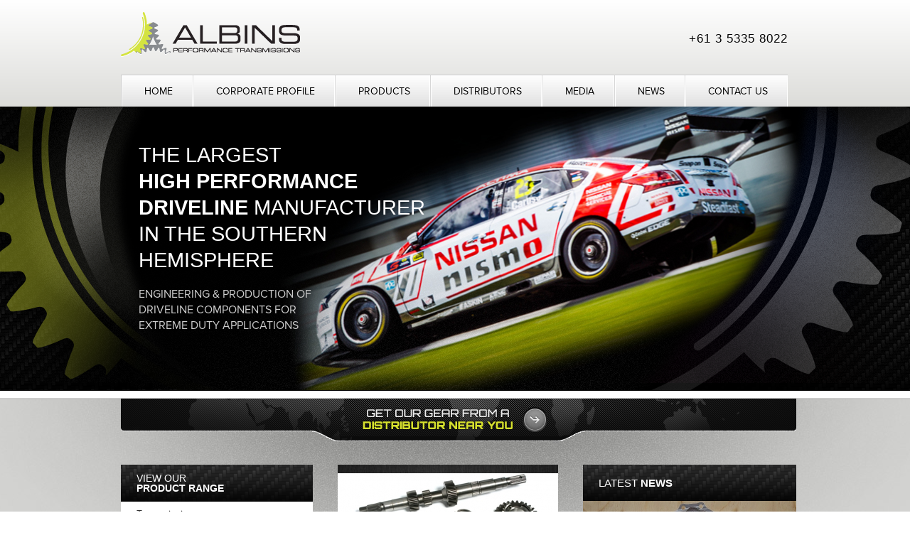

--- FILE ---
content_type: text/css; charset=UTF-8
request_url: https://albins.com.au/common/css/screen%EF%B9%96v=2.css
body_size: 4139
content:
/*************************
 * start site elements
 */
body {
	background: #d6d6d3 url('../img/bg-body.jpg') no-repeat 50% 0px;
	font-family: "proxima-nova", Arial, sans-serif;
	font-size: 14px;
}
img {
	max-width: none !important;
}
p {
	line-height: 1.65em;
	margin-bottom: 1.5em;
}
li {
	line-height: 1.2em;
	margin-bottom: 1.5em;
}
.wrap-latest-news li
{
	margin-bottom: 0;
}
.wrap-featured-news p
{
	margin-bottom: 15px;
}
strong {
	font-weight: 700;
}
address {
	margin: auto;
	padding: auto;
}
h1,h2,h3,h4,h5, h6 {
	font-family: 'Orbitron', sans-serif;
	line-height: 1.3em;
	margin-bottom: 1.3em;
	margin-top: 0;
}
h2 {
	border-bottom: 1px solid #C5C5C2;
    color: #333333;
    font-size: 20px;
    margin-bottom: 25px;
    padding-bottom: 14px;
    text-shadow: 1px 1px 1px #FFFFFF;
    text-transform: uppercase;
}
h3 {
	font-family: "proxima-nova", Arial, sans-serif;
	font-size: 18px;
	font-weight: 600;
}
h5
{
	font-size: 16px;
}


/*************************
 * end site elements
 */


/*************************
 * start header
 */
header {
	height: 150px;
	position: relative;
}
header .logo {
	position: absolute;
	top: 17px;
	left: 0px;
}
.crumbs {
	position: relative;
	z-index: 1988;
	width: 960px;
	height: 46px;
	background: transparent url('../img/bg-subnav.png') no-repeat top left;
}
.crumbs-inner {
	display: inline-block;
	margin: 14px 25px;
}
.crumbs a,
.crumbs span {
	color: #fff;
	text-shadow: 1px 1px 0px #888;
	text-transform: uppercase;
	display: inline-block;
	margin-right: 8px;
}

.crumbs a {
	color: #fbff96;
}
.bg-header {
	position: absolute;
	top: 0px;
	left: 0px;
	width: 100%;
	height: 150px;


	background: #ffffff; /* Old browsers */
background: -moz-linear-gradient(top,  #ffffff 0%, #dcdcd9 100%); /* FF3.6+ */
background: -webkit-gradient(linear, left top, left bottom, color-stop(0%,#ffffff), color-stop(100%,#dcdcd9)); /* Chrome,Safari4+ */
background: -webkit-linear-gradient(top,  #ffffff 0%,#dcdcd9 100%); /* Chrome10+,Safari5.1+ */
background: -o-linear-gradient(top,  #ffffff 0%,#dcdcd9 100%); /* Opera 11.10+ */
background: -ms-linear-gradient(top,  #ffffff 0%,#dcdcd9 100%); /* IE10+ */
background: linear-gradient(to bottom,  #ffffff 0%,#dcdcd9 100%); /* W3C */
filter: progid:DXImageTransform.Microsoft.gradient( startColorstr='#ffffff', endColorstr='#dcdcd9',GradientType=0 ); /* IE6-9 */

}

header .tel {
	position: absolute;
	right: 2px;
	top: 45px;
	color: #000;
	text-shadow: 0 1px 0 #fff;
	font-weight: 500;
	font-size: 17px;
	letter-spacing: 1px;
	font-family: 'Orbitron', sans-serif;
}
header .tel:hover
{
	color:
}
header .logo-wrap
{
	height: 150px;
}

.nav-wrap {
	position: absolute;
	left: 0px;
	bottom: 0px;
	height: 45px;
}
.nav-wrap .span12 {
	height: 46px;
}
.nav-wrap nav {
	height: 45px;
	width: auto;
	display: inline-block;
}
.nav-wrap nav ul {
	display: block;
	position: relative;
}
.nav-wrap nav ul {
	margin: 0px;
	height: 45px;
}
.nav-wrap nav li {
	position: relative;
	display: inline-block;
	float: left;
	border-left: 1px solid #d7d7d7;
	height: 44px;
	border-top: 1px solid #cbcbcb;
	margin-bottom: 0;

background: #ffffff; /* Old browsers */
background: -moz-linear-gradient(top,  #ffffff 0%, #e0e0e0 100%); /* FF3.6+ */
background: -webkit-gradient(linear, left top, left bottom, color-stop(0%,#ffffff), color-stop(100%,#e0e0e0)); /* Chrome,Safari4+ */
background: -webkit-linear-gradient(top,  #ffffff 0%,#e0e0e0 100%); /* Chrome10+,Safari5.1+ */
background: -o-linear-gradient(top,  #ffffff 0%,#e0e0e0 100%); /* Opera 11.10+ */
background: -ms-linear-gradient(top,  #ffffff 0%,#e0e0e0 100%); /* IE10+ */
background: linear-gradient(to bottom,  #ffffff 0%,#e0e0e0 100%); /* W3C */
filter: progid:DXImageTransform.Microsoft.gradient( startColorstr='#ffffff', endColorstr='#e0e0e0',GradientType=0 ); /* IE6-9 */

}
.nav-wrap nav li.first
{
	border-left: 1px solid #cbcbcb;
}
.nav-wrap nav li.last
{
	border-right: 1px solid #cbcbcb;
}
.nav-wrap nav a {
	font-size: 14px;
	line-height: 44px;
	height: 44px;
	padding: 0 27px 0 31px;
	display: inline-block;
	text-align: center;
	text-transform: uppercase;
	font-family: 15px;
	color: #000;
	border-left: 1px solid #fff;
	border-top: 1px solid #fff;
	border-right: 1px solid #fff;
	text-shadow: 0px 1px 0px #fff;
	transition: all 150ms ease;

}
.nav-wrap nav li.last a
{
	padding: 0 29px 0 29px;
}

.nav-wrap nav a:hover
{
	background: #fff;
	text-decoration: none;
}
.nav-wrap ul ul {
    position: absolute;
    z-index: 99999;
    top: 44px;
    left: 0px;
    display: none;
}
.nav-wrap ul ul ul {
	position: absolute;
	left: 100%;
	top: 0px;
}
.nav-wrap ul ul li {
	float: none;
	display: block;
	height: auto;
}

.nav-wrap ul li:hover > ul {
	display: block;
}

.nav-wrap ul ul a {
	display: block;
	height: auto;
	line-height: 1.5em;
	padding: 0.7em 30px 0.7em 30px !important;
	text-align: left;
}
.nav-wrap ul:after {
	content: ""; clear: both; display: block;
}



/*************************
 * end header
 */

/*************************
 * start content
 */
.main-wrap {
	position: relative;
}
.container.content {
	position: relative;
}
.template-page-default .span12 {
	width: 960px;
}
.layout-page-default .content {
	margin-top: 30px;
	min-height: 500px;
}
.layout-page-default .content .span12 > .title {
	text-align: right;
	position: relative;
	display: inline-block;
	width: 960px;
	height: 70px;
	background: transparent url('../img/bg-internal-h1.png') no-repeat top right;
	top: 12px;
	left: 12px;
}
.layout-page-default .content .title h1 {
	color: #FFFFFF;
    display: inline-block;
    font-size: 19px;
    font-weight: 500;
    line-height: 55px;
    margin: 10px 40px 0;
    text-shadow: 0 1px 0 #000000;
    text-transform: uppercase;
    letter-spacing: 1px;
}
.layout-page-default .content .span12 > .inner {
	background: #f0f0f0;
	position: relative;
}



.bg-hero-wrap-bottom {
	height: 10px;
	width: 100%;
	position: absolute;
	top: 550px;
	left: 0px;
	background: #fff;
	border-bottom: 1px solid #ccc;
}
.layout-page-default .bg-hero-wrap-bottom {
	top: 365px;
}
.layout-page-default .bg-hero-wrap {
	height: 215px;
	width: 100%;
	position: absolute;
	top: 150px;
	left: 0px;
	background: #000 url('../img/bg-hero-internal.jpg') no-repeat 50% 0px;
}
.hero-images {
	z-index: 0;
	/*overflow: visible !important;*/
	overflow: hidden;
}
.hero-images {
	height: 100%;
	/*left: 130px; - hide scrollbar */
	left: 0px;
	position: relative;
	/*margin-left: -20px;*/
	z-index: 0;
	overflow: visible !important;
}
.hero-images .image-wrap {
	text-align: right !important;
	width: 100%;
	height: 399px;
}
.hero-images .image-wrap img {
	height: 100% !important;
}
.hero-wrap .top-overlay {
	position: absolute;
	top: 0px;
	width: 100%;
	height: 100%;
	background: url('../img/hero-olay.png') no-repeat 50% 0;
}
.hero-wrap .top-overlay {
	overflow: hidden;
}
.hero-wrap .hero-text-overlay {
	position: relative;
	height: 400px;
}
.hero-wrap .top-overlay .text-wrap {
	color: #fff;
	display: block;
	width: 400px;
	position: absolute;
	/*bottom: -400px;*/
	top: -380px;
	left: 25px;
}

.hero-wrap .top-overlay h1 {
	text-transform: uppercase;
	font-weight: 200;
	font-family: 'Orbitron', sans-serif;
	font-size: 29px;
	margin-bottom: 18px;
}
.hero-wrap .top-overlay p {
	color: #CCCCCC;
    font-size: 16px;
    line-height: 1.4;
    padding-right: 140px;
    text-transform: uppercase;
}
.hero-wrap .top-overlay h1 strong {
	font-weight: 900;
}
.hero-internal-wrap {
	position: relative;
	top: 0px;
	margin-top: -25px;
	right: 0px;
	width: 685px;
	overflow: hidden;
}
.hero-internal-wrap.full_width {
	width: 960px;
	height: 315px;
}
.hero-internal-wrap.full_width .item {
	position: absolute;
	left: 0px;
	top: 0px;
}
.hero-internal-wrap .caption {
	position: absolute;
	position: absolute;
	bottom: 0px;
	right: 0px;
	width: 284px;
	height: ;
	background: transparent url('../img/bg-hero-internal-caption.png') no-repeat top right;
}
.hero-internal-wrap .caption .inner {
	display: inline-block;
	padding: 20px 10px 20px 30px !important;
}
.hero-internal-wrap .caption p {
	padding-bottom: 0px;
	margin-bottom: 0px;
	color: #000;
	font-size: 13px;
	line-height: 1.5em;
}
.hero-internal-wrap .caption strong {

	text-shadow: 0px 1px 0px rgba(255,255,255,0.5);
}

/*************************
 * hero section
 */
.hero-wrap {
	height: 400px;
	background: #000;
	position: relative;
}

.template-page-home .content-head {
	position: relative;
	display: inline-block;
	width: 950px;
	height: 61px;
	margin-top: 10px;
	background: transparent url('../img/bg-home-content-1.png') no-repeat 50% 50%;
}
.template-page-home .link-distributors {
	display: inline-block;
	width: 272px;
	height: 45px;
	margin-left: -137px;
	position: absolute;
	left: 50%;
	top: 6px;
	background: transparent url('../img/btn-find-distributor.png') no-repeat top left;
}

.template-page-home .link-distributors:hover {
	background: transparent url('../img/btn-find-distributor.png') no-repeat 0 -48px;
}
.template-page-home .content-news .col {
	display: inline-block;
	float: left;
}
.template-page-home .content-news {
	margin-top: 27px;
}
.template-page-home .content-news .span12 {
	width: 950px;
}
.template-page-home .content-news .col-1 {
	width: 270px;
}
.template-page-home .content-news .col-2 {
	width: 310px;
	margin-left: 35px;
	background: transparent url('../img/bg-home-content-col-2.jpg') no-repeat 50% 50%;
	min-height: 420px;
}
.template-page-home .content-news p {
	font-size: 13px;
	line-height: 1.4em;
}
.template-page-home .content-news .col-3 {
	width: 300px;
	margin-left: 35px;
}

.template-page-home .content-news .wrap-latest-news .heading,
.template-page-home .content-news .wrap-prod-range .heading {
	color: #fff;
	font-family: 'Orbitron', sans-serif;
	text-transform: uppercase;
	background-color: #000;
	display: block;
	padding: 12px 22px 12px 22px;
	line-height: 1em;

	background: #000 url('../img/bg-home-headings.png') no-repeat top left;
}
.template-page-home .content-news .wrap-latest-news .heading {
	font-size: 15px;
	padding: 18px 22px 18px 22px;
	background-position: top right;
}
.subnav {
	width: 275px;
	display: inline-block;
	float: left;
	position: relative;
	overflow: visible;
}

.col-campaigns,
.col-maps,
.col-contact {
	display: inline-block;
	float: left;
	width: 400px;
}
.col-news
{
	width: 550px;
	margin-left: 50px;
	float: left;
}
.col-maps iframe {

}
.col-maps .map-wrap {
border: 1px solid #d7d7d7;
position: relative;
width: 420px;
height: 370px;
margin-bottom: 30px;
}
.col-maps #map-canvas {
	width: 400px;
	height: 350px;
border: 10px solid #fff;
}
.subnav ul {
	margin: 0px;
	padding: 0px;
	position: relative;
}
.subnav .bg-shadow {
	position: absolute;
	width: 271px;
	height: 166px;
	background: transparent url('../img/bg-subnav-shadow.png') no-repeat 50% 50%;
	bottom: -18px;
	right: -16px;
}
.page_content {
	width: 685px;
	display: inline-block;
	float: left;
}
.layout-page-products .page_content {
	width: auto;
}
.layout-page-products .page_content > .inner {
	padding-left: 40px;
}
.page_content.full_width {
	width: 100%;
}
.page_content > .inner {
	padding: 30px 50px;
	padding: 33px 50px 50px 50px;
	min-height: 300px;
}
.layout-page-product-view .page_content {
	width: auto;
}
.page_content > .inner:after {
	width: 43px;
	height:50px;
	position: absolute;
	background: transparent url('../img/bg-page-content-chip.png') no-repeat bottom right;
	bottom: 0px;
	right: 0px;
	z-index: 9999;
	background-color: green;
	display: inline-block;
	content: "";
}
.page_content ul {
	margin: 0px;
}
.page_content li {
	list-style: square inside none;
    margin-left: 15px;
}
.page_content blockquote {
	border-left: 5px solid #dde02f;
    display: inline-block;
    float: left;
    font-size: 18px;
    font-style: italic;
    margin-bottom: 1.5em;
    margin-left: 0 !important;
    margin-right: 20px;
    margin-top: 32px;
    padding: 0.5em 10px 0.5em 30px;
    quotes:"\201C""\201D""\2018""\2019";
    width: 92%;
}


.page_content blockquote:before {
	color:#ccc;
	content:open-quote;
	font-size:4em;
	line-height:.1em;
	margin-right:.25em;
	vertical-align:-.4em;
}

.page_content
.subnav ul,
.subnav li,
.wrap-prod-range ul,
.wrap-prod-range li {
	list-style-type: none;
}
.wrap-prod-range ul {
	margin-left: 0px !important;
}
.subnav li,
.wrap-prod-range li {
	background: #fff;
	display: block;
	margin-bottom: 2px;
}
.subnav a,
.wrap-prod-range a {
	padding: 10px 22px 10px;
	display: block;
	color: #333;

	background: transparent url('../img/arrow-green-small.png') no-repeat 93% 50%;
	-webkit-transition: 150ms all;
	-moz-transition: 150ms all;
	transition: 150ms all;

    text-decoration: none;
    text-overflow: ellipsis;
    overflow: hidden;
    white-space: nowrap;
}
.subnav a.current,
.wrap-prod-range a.current,
.subnav a:hover,
.wrap-prod-range a:hover {
	text-decoration: none;

	background-color: #f5f5f5;
	background: #f5f5f5 url('../img/arrow-grey-small.png') no-repeat 93% 50%;
}
.wrap-featured-news .text {
	display: block;
	margin-top: 12px;
	padding-left: 30px;
	padding-right: 30px;
}
.wrap-featured-news .text * {
	color: #fff;
}
.wrap-featured-news {
	text-align: center;
}
.wrap-featured-news img {
	display: inline-block;
	margin-top: 12px;
}
.wrap-latest-news {
	min-height: 420px;
}
.wrap-latest-news .title {
	font-weight: bold;
}
.wrap-latest-news .text {
	margin: 25px 30px 20px 30px;
	height: 140px;
	overflow: hidden;
}

.template-page-distributors .distributors {
	padding: 0px;
	margin: 0px;
	width: 100%;
}
.template-page-distributors .distributors .title {
	font-weight: 700;
}
.template-page-distributors .distributors li {
	border-bottom: 1px dotted #999;
	margin-bottom: 15px;
	list-style-type: none;
	margin-left: 0px;
	width: 45%;
	display: inline-block;
	float: left;
	margin-right: 5%;
	height: 200px;
}
.template-page-distributors .distributors li > span {
	display: block;
}
.template-page-distributors .distributors li > span strong:first-child {
	display: inline-block;
	margin-right: 0.5em;
}
.media-group {
	width: 150px;
	height: 150px;
	position: relative;
	padding: 9px;
	border: 1px solid #999;
	margin-right: 10px;
	background: #fff;
	display: inline-block;
	overflow: hidden;
	float: left;
	margin-bottom: 10px;
}
.media-group .title {
	display: inline-block;
	padding: 10px;
	position: absolute;
	color: #fff;
	text-align: center;
	width: 130px;
	bottom: 10px;
}
.media-group .title .bg {
	position: absolute;

	left: 0px;
	bottom: 0px;
	background: #000;
	opacity: 0.7;
	width: 100%;
	height: 100%;
}
.media-group .title .text {
	position: relative;
}
.template-page-media .page_content {
	width: auto !important;
}
.wrap-latest-news .flexslider {
	margin-bottom: 0px;
	border-radius: 0px !important;
	box-shadow: none !important;
	background: #fff url('../img/bg-chip.png') no-repeat bottom right;
}
.wrap-latest-news .flexslider .text .title {
	line-height: 1.4em;
	margin-bottom: 10px;
	display: block;
	font-size: 18px;
}
.flex-control-nav.flex-control-paging {
	display: none;
}
ul.articles {
	margin: 0px;
}
.flexslider {
	border: 0px !important;
}
.template-page-news .news-list {
	margin-left: 0px;
}
.template-page-news .news-list .text {
	width: auto;
	display: inline-block;
	float: left;
	margin-bottom: 30px;
	width: 340px;
}
.template-page-news .news-list > li {
	border-bottom: 1px dotted #999;
	margin-top: 40px;
	list-style-type: none;
	margin-left: 0px;
}
.template-page-news .news-list .thumb {

}
.template-page-news .news-list .title {
	font-weight: bold;
	font-size: 15px;
}
.template-page-news .news-list date {
	display: block;
	font-style: italic;
}
.product_list .product .thumb,
.page_features .featbox .thumb {
	margin-bottom: 10px;
}

.product_list .product,
.page_features .featbox {
	width: 265px;
	display: inline-block;
	float: left;
	box-shadow: 1px 1px 4px 0px rgba(0,0,0,0.5);
	min-height: 240px;
	background: #fff;
	margin-left: 50px;
	margin-left: 30px;
	margin-top: 18px;
	margin-bottom: 32px;
	background: transparent url('../img/bg-home-content-col-2.jpg') no-repeat 50% 50%;
	background-size: 100% 100%;
}
.page_features h5 strong {
	color: #fff !important;
}
.product_list {
	width: 900px;
	margin-left: -20px;
}
.product_list .product {
	margin-top: 0px;
}
.page_features .featbox.n-0 {
	margin-left: 0px;
}
.product_list .product:hover,
.page_features .featbox:hover {
	box-shadow: 1px 1px 4px 0px rgba(0,0,0,0.5);
}
.product_list .inner,
.page_features .featbox .inner {
	padding: 10px;
}
.product_list .inner > a,
.page_features .inner > a {
	color: inherit !important;
	text-decoration: none !important;
	display: block;
}
.product_list .product .text,
.page_features .featbox .text {
	display: block;
	margin-top: 0.5em;
}
.product_list .text p,
.page_features .text p {
	color: #fff !important;
	font-size: 12px !important;
	text-align: center !important;
	line-height: 1.4em;
	padding: 0px 0.5em;
}
.product_list .product.odd,
.page_features .featbox.odd {
	margin-left: 0px;
}
.product_list .heading {
	font-weight: bold;
	font-family: "proxima-nova", Arial, sans-serif;
	color: #fff;
	text-align: center;
	display: block;
}
.product_list .thumb-wrap,
.page_features .thumb-wrap {
	width: 245px;
	height: 180px;
	background: #fff;
	position: relative;
	text-align: center;
}
.product_list .thumb-wrap .thumb {
	margin-bottom: 0px;
	display: block;
	margin: 0 auto;
}
.template-page-default table.capabilities
{
	background: #fff;
}
.template-page-default table.capabilities td
{
	padding: 25px 10px 15px 45px;
}
.template-page-default table.capabilities td.spacer
{
	width: 1px;
	padding: 0;
	border-right: 1px solid #DDDDDD;
}
.template-page-news .col-campaigns
{
	width: 235px;
	display: inline-block;
	float: left;
	position: relative;
	overflow: visible;
	background: #fff;
	margin-left: -50px;
	padding: 20px 25px;
}
.template-page-news .col-campaigns .bg-shadow {
	position: absolute;
	width: 271px;
	height: 166px;
	background: transparent url('../img/bg-subnav-shadow.png') no-repeat 50% 50%;
	bottom: -20px;
	right: -16px;
}
.col-campaigns h3
{
	padding-bottom: 10px;
	border-bottom: 1px solid #ddd;
}
li.campaign a
{
	color: #a1a71d;
	font-weight: 600;
	font-size: 14px;
}
li.campaign
{
	color: #999;
	list-style-position: outside;
}
.template-page-news .page_content img
{
	display: inline-block;
	float: left;
	margin: 0 35px 20px 0;
	padding: 6px;
	box-shadow: 0 0 1px #C1C1C1;
	background: #fff;
}
.template-page-news .page_content date
{
	background: none repeat scroll 0 0 #FFFFFF;
    border-radius: 4px 4px 4px 4px;
    border-top: 1px solid #CCCCCC;
    display: block;
    margin-bottom: 30px;
    padding: 6px 15px;
}
.template-page-news .page_content .news-list date
{
	font-size: 12px;
	color: #666;
	padding: 0;
	margin-bottom: 15px;
	border-top: 0;
	background: none;
}
.template-page-news .page_content .news-list a.read-more
{
	display: inline-block;
}


/*************************
 * start Product Grid
 */

.productgrid h3,
.productgrid h4
{
	font-family: 'Orbitron', sans-serif;
	margin-bottom:4px;
	padding-bottom:4px;
}

.productgrid .product
{
	height: 350px;
	margin-left: 40px;
}

.productgrid .product a {
	color: black;
	text-decoration: none;
}

.productgrid .product a:hover {
	color: black;
	text-decoration: none;
}

.productgrid .product
{
	text-align: center;
}

a.linktofile
{
	display: block;
	text-align: center;
	color: white;
	padding: 20px 6px;
	background: black;
	margin: 0 auto;
	font-size:18px;
	width:250px;
	text-decoration: none;
	transition: 300ms;
}

a.linktofile:hover
{
	text-decoration: none;
	background: #333;
	transition: 300ms;
}

/*************************
 * start footer
 */
footer {
	width: 100%;
	height: 230px;

	background: #000 url('../img/bg-footer.png') no-repeat 50% 50%;

	position: relative;
	margin-top: 40px;

	color: #adadad;
}
footer .bg-top-border {
	height: 10px;
	background: #fff;
	border-top: 1px solid #ccc;
	position: absolute;
	top: -1px;
	left: 0px;
	width: 100%;
}
footer .col-1 {
	width: 270px;
}
footer .col-2 {
	width: 310px;
	margin-left: 35px;
	margin-top: 54px !important;
}
footer .col-3 {
	width: 300px;
	width: 290px;
	margin-left: 35px;
	margin-top: 54px !important;
}
footer .col-3 p
{
	font-size: 13px;
	margin-bottom: 14px;
}
footer .heading {
		font-family: 'Orbitron', sans-serif;
		font-size: 16px;
		display: block;
		color: #fff;
		margin-bottom: 15px;
}
footer .col {
	margin-top: 40px;
	display: inline-block;
	float: left;
}
footer .social {
	display: inline-block;
	height: 31px;
	margin-top: 10px;
	float: right;
}
footer .social a {
	display: inline-block;
	width: 31px;
	height: 31px;
	background: transparent url('../img/icons-social.png') no-repeat top left;
	overflow: hidden;
	text-indent: -100px;
}
footer .social a.facebook:hover {
	background-position: bottom left;
}
footer .social a.twitter {
	background-position: top right;
}
footer .social a.twitter:hover {
	background-position: bottom right;
}
footer .copyright {
	display: block;
	height: 37px;
	line-height: 37px;
	border-bottom: 1px solid #000;
	margin-top: 15px;
}
footer .credit {
	display: block;
	height: 37px;
	line-height: 37px;
	border-top: 1px solid #444;
}
footer span {
	color: #bebebe;
}
footer .subscribe fieldset {

	position: relative;
	border: 1px solid #6e6f6f;
	border-radius: 2px;
}
footer .subscribe fieldset {

	background: transparent url('../img/divider-subscribe.png') no-repeat 69% 3px;
}
footer .subscribe fieldset .bg {
	background: #fff;
	opacity: 0.3;
	display: block;
	position: absolute;
	width: 100%;
	height: 100%;
	top: 0px;
	left: 0px;

	box-shadow: inset 0px 0px 10px 5px #888;
}
footer .subscribe fieldset .text {
	background: transparent;
	border: none;
	z-index: 1988;
	color: #fff;
	padding: 9px 12px 9px 17px;
	font-size: 13px;
	margin: 0px !important;
	float: left;
	display: inline-block;
	width: 170px;
}
footer input.submit {
	background: transparent url('../img/btn-subscribe-submit.png') no-repeat top left;
	display: inline-block;
	float: left;
	border: none;
	width: 60px;
	height: 13px;
	overflow: hidden;
	text-indent: -999px;
	margin: 11px 14px;
}
footer input.submit:hover {
	background: transparent url('../img/btn-subscribe-submit.png') no-repeat 0px -13px;
}
footer input {
	position: relative;
}
footer .quick-links a {
	color: #adadad;
	display: inline-block;
	float: left;
	width: 40%;
	text-transform: uppercase;
	cursor: pointer;
	line-height: 30px;
	font-size: 14px;
}
footer .quick-links .group a:first-child {
	width: 60%;
}
footer .quick-links .seperator {
	display: block;
	clear: both;
	border-top: 1px solid #000;
	border-bottom: 1px solid #333;
	width: 100%;
	height: 0px;
}
/*************************
 * end footer
 */
